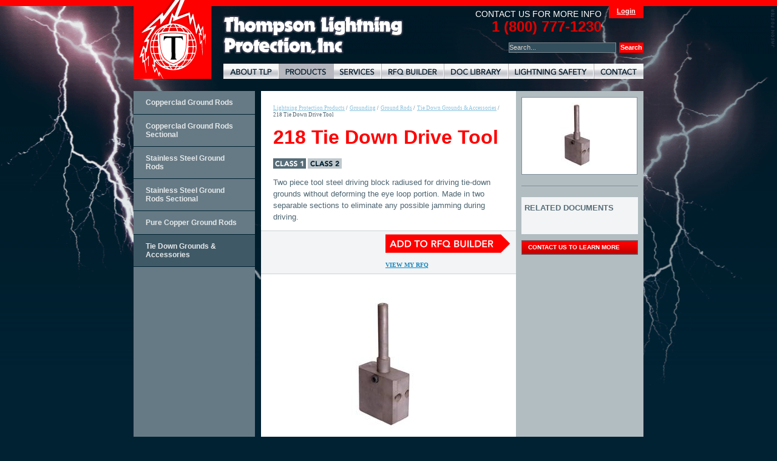

--- FILE ---
content_type: text/html;charset=UTF-8
request_url: https://www.tlpinc.com/products/grounding/ground-rods/tie-down-grounds-accessories/218.html;jsessionid=5983A6180B6FB04CAF0AF262BEB9D559
body_size: 2912
content:
<!DOCTYPE html>
<html xmlns="http://www.w3.org/1999/xhtml" ><head id="j_id1175333794_533e8fe6">
		<base href="https://www.tlpinc.com/"/>
		<meta http-equiv="content-type" content="text/html; charset=UTF-8"/>
		
		<title>218 Tie Down Drive Tool</title>
		
		<meta name="description"/>
		<meta name="keywords" content="grounding systems, lightning protection systems, lightning rods, grounding rods, lightning protection, air terminals, conductors, cables"/>
		<meta name="generator" content="Plaudit Design (www.plauditdesign.com)"/>
		
		<link rel="shortcut icon" href="https://www.tlpinc.com/assets/images/design/favicon.ico" type="image/x-icon"/>
		<link rel="alternate" type="application/rss+xml" title="News RSS" href="feeds/news-feed.rss"/>
		
		<link href="assets/styles/layout.css" rel="stylesheet" type="text/css" media="screen, print"/>
		<link href="assets/styles/print.css" rel="stylesheet" type="text/css" media="print"/>
		<!--[if lt IE 8]><link href="assets/styles/ie7.css" rel="stylesheet" type="text/css" media="screen" /><![endif]-->
		<!--[if lt IE 7]><link href="assets/styles/ie6.css" rel="stylesheet" type="text/css" media="screen" /><![endif]--> 
		
		<script type="text/javascript">
var _gaq = _gaq || [];
_gaq.push(['_require', 'inpage_linkid', '//www.google-analytics.com/plugins/ga/inpage_linkid.js']);
_gaq.push(['_setAccount', "UA-10725852-1"]);
</script><script type="text/javascript" src="assets/scripts/modernizr-1.5.min.js"></script></head><body class="has-nav has-sub has-nav-and-sub productPage page-products-218">
		<div id="page">
			<div id="wrapper">
				
				<div id="header">
					
					<a href="https://www.tlpinc.com/" class="logo">Thompson Lightning Protection and Systems</a>
                    <img src="assets/images/design/print-logo.gif" class="logo print-logo" alt="Lightning Rods, Grounding Systems &amp; Lightning Protection Systems | Thompson Lightning Protection"/>
                    <img src="assets/images/design/print-name.gif" class="print-name" alt="Lightning Rods, Grounding Systems &amp; Lightning Protection Systems | Thompson Lightning Protection"/><div id="title">
                        <a href="https://www.tlpinc.com/">Lightning Rods, Grounding Systems &amp; Lightning Protection Systems | Thompson Lightning Protection</a></div>
				
					<ul id="mainMenu">
							<li id="about-tlp" class="first-child">
								<a href="about-thompson-lightning-protection.html">About TLP</a>
							</li>
							<li id="products" class="active">
								<a href="lightning-protection-products.html" class="active">Lightning Protection Products</a>
							</li>
							<li id="services">
								<a href="lightning-protection-services.html">Lightning Protection Services</a>
							</li>
							<li id="rfq-builder">
								<a href="rfq-builder.html">Lightning Protection RFQ Builder</a>
							</li>
							<li id="doc-library">
								<a href="lightning-protection-documents.html">Document Library</a>
							</li>
							<li id="lightning-safety">
								<a href="lightning-safety.html">Lightning Safety</a>
							</li>
							<li id="contact" class="last-child">
								<a href="contact.html">Contact</a>
							</li>
					</ul>
					
					<form class="searchForm" id="mainSearchForm" action="search.html">
						<fieldset>
							<input id="query" name="query" class="query"/>
							<input type="submit" id="submit" class="search" value="Search"/>
						</fieldset>
					</form>
					
					<p class="contactUs">Contact us for more info</p>
					
					<span class="phoneNumber">1 (800) 777-1230</span><a href="account/index.html" class="login">Login</a>
				</div> <!-- #header -->
	
				<div id="main" class="group">
		<div id="localNav"><ul>
				<li class="first-child">
					<a href="products/grounding/ground-rods/copperclad-ground-rods.html">Copperclad Ground Rods</a>
				</li>
				<li>
					<a href="products/grounding/ground-rods/copperclad-ground-rods-sectional.html">Copperclad Ground Rods Sectional</a>
				</li>
				<li>
					<a href="products/grounding/ground-rods/stainless-steel-ground-rods.html">Stainless Steel Ground Rods</a>
				</li>
				<li>
					<a href="products/grounding/ground-rods/stainless-steel-ground-rods-sectional.html">Stainless Steel Ground Rods Sectional</a>
				</li>
				<li>
					<a href="products/grounding/ground-rods/pure-copper-ground-rods.html">Pure Copper Ground Rods</a>
				</li>
				<li class="last-child active">
					<a href="products/grounding/ground-rods/tie-down-grounds-accessories.html">Tie Down Grounds &amp; Accessories</a>
				</li></ul>
  		</div> <!-- End #localNav -->
			
			<div id="content">
   				<div id="content-inner">
			<ol id="breadCrumbs">
							<li><a href="lightning-protection-products.html">Lightning Protection Products</a> /</li>
							<li><a href="products/grounding.html">Grounding</a> /</li>
							<li><a href="products/grounding/ground-rods.html">Ground Rods</a> /</li>
							<li><a href="products/grounding/ground-rods/tie-down-grounds-accessories.html">Tie Down Grounds &amp; Accessories</a> /</li>
							<li>218 Tie Down Drive Tool</li>
			</ol>
		<div id="productIntro">
			<h1>218 Tie Down Drive Tool</h1>
				<img class="class-tag" src="assets/images/icons/class-1.gif"/>
				<img class="class-tag" src="assets/images/icons/class-2.gif"/><p xmlns="http://www.w3.org/1999/xhtml" >Two piece tool steel driving block radiused for driving tie-down grounds without deforming the eye loop portion.  Made in two separable sections to eliminate any possible jamming during driving.</p>
		</div>
		<div id="productSpecs" class="full-width">
<form id="add-to-rfq" name="add-to-rfq" method="post" action="/products/grounding/ground-rods/tie-down-grounds-accessories/218.html" enctype="application/x-www-form-urlencoded">
<input type="hidden" name="add-to-rfq" value="add-to-rfq"/>
<input type="submit" name="add-to-rfq:j_id1347348303_779a331e" value="Add to RFQ Builder" class="inputButton rfq"/><input type="hidden" name="javax.faces.ViewState" id="j_id1:javax.faces.ViewState:0" value="786480856806333865:7444090063018937747" autocomplete="off"/>
</form>
			
			<a class="view-rfq" href="rfq-builder.html">View My RFQ</a>
		</div><img id="j_id1347348303_779a335f" src="https://www.tlpinc.com/dynamic-media/assets/images/photos/products/218.jpg?gravity=northwest&amp;v=product-main-image&amp;k=HvnvlnsCec5Y%2FtjzL0n2Ig"/>
   				</div>
			</div><!-- #content -->
				<div id="aside">
					<div id="aside-inner">
								<div class="asidePhoto"><img id="j_id-1668705675_236332e6" src="https://www.tlpinc.com/dynamic-media/assets/images/photos/products/218.jpg?gravity=northwest&amp;v=side-image&amp;k=ItI3oPwl6z9O0AVyI03V6w"/>
								</div>
		
		<div id="prodDocListContainer">
		<h4>Related Documents</h4>
		<ul id="prodDocList">
			
		</ul>
		</div>
<!--		<p>-->
<!--			<a class="document-vault" href="lightning-protection-documents.html?open=%2Fdocument[0]%2Fproducts%2Fgrounding%2Fground-rods%2Ftie-down-grounds-accessories%2F218">-->
<!--				<span class="header">Document Vault</span>-->
<!--				<span class="description">Visit our document vault for related PDF and CAD files</span>-->
<!--			</a>-->
<!--		</p>-->
						
						<a class="btn" href="contact.html">contact us to learn more</a>
					</div>
				</div>
			    	
				</div> <!-- # contentMain -->
			
				<div id="footer">
					<div id="footerRight">
						<a href="site-map.html">Site Map</a>
						•
						<a href="privacy-policy.html">Privacy Policy</a>
						•
						<a href="lightning-protection-documents.html" title="Lightning Protection Document Library">Document Library</a>
						•
						<a href="contact.html">Contact Us</a>
						•
						<a href="index.html">Home</a>
							<br/>
								<a class="plauditCredit" href="mn-web-designers.html" title="Web Designers in Minneapolis, Minnesota">Site design by Plaudit Design (Minneapolis, MN)</a>
					</div>
					<div id="footerLeft">
						<span>© 2011 Thompson Lightning Protection, Inc.</span>
						<span>901 Sibley Highway • Saint Paul, MN 55118-1792</span>
					</div>
				</div> <!-- #footer -->
				
			</div> <!-- #wrapper -->
		</div><!-- #page -->
			
		<script type="text/javascript" src="assets/scripts/jquery-1.4.4.min.js"></script>
		<script type="text/javascript" src="assets/scripts/plugins.js"></script>
		<script type="text/javascript" src="assets/scripts/plaudit.site.js"></script>
    	<!--[if IE 6]>
			<script src="assets/scripts/pngfix-min.js"></script>
			<script>
				DD_belatedPNG.fix('#title');
			</script>
		<![endif]--><span id="gaReport"><script type="text/javascript">
(function() {
_gaq.push(['_trackPageview', "\/products\/grounding\/ground-rods\/tie-down-grounds-accessories\/218.html"]);
var ga = document.createElement('script'); ga.type = 'text/javascript'; ga.async = true;
ga.src = ('https:' == document.location.protocol ? 'https://ssl' : 'http://www') + '.google-analytics.com/ga.js';
var s = document.getElementsByTagName('script')[0]; s.parentNode.insertBefore(ga, s);
})();
</script></span></body></html>

--- FILE ---
content_type: text/css
request_url: https://www.tlpinc.com/assets/styles/layout.css
body_size: 8819
content:
/* -------------------------------------------------------------- 
  	GENERAL CROSS-BROWSER RESET 
-------------------------------------------------------------- */

html, body, div, span, object, iframe,
h1, h2, h3, h4, h5, h6, p, blockquote, pre,
a, abbr, acronym, address, code,
del, dfn, em, img, q, dl, dt, dd, ol, ul, li,
fieldset, form, label, legend,
table, caption, tbody, tfoot, thead, tr, th, td {
  margin: 0;
  padding: 0;
  border: 0;
  font-weight: inherit;
  font-style: inherit;
  font-size: 100%;
  font-family: inherit;
  vertical-align: baseline;
}

body {  line-height: 1.5;  }

/* Tables still need 'cellspacing="0"' in the markup. */
table { border-collapse: separate; border-spacing: 0; }
caption, th, td { text-align: left; font-weight: normal; }
table, td, th { vertical-align: middle; }

/* Remove possible quote marks (") from <q>, <blockquote>. */
blockquote:before, blockquote:after, q:before, q:after { content: ""; }
blockquote, q { quotes: "" ""; }

/* Remove annoying border on linked images. */
a img { border: none; }

/* PC FF3 adds an outline to Flash objects? */
a, object { outline: none; }

/* -------------------------------------------------------------- 
  	TYPOGRAPHIC DEFAULTS 
-------------------------------------------------------------- */

/* Headings
-------------------------------------------------------------- */

h1, h2, h3, h4, h5, h6 {
    color: #576D78;
    font-family: verdana, sans-serif;
    font-weight: bold;
	margin: 0 0 0.5em 0;
}  

h1 { color: #FF0000; font-size: 2.667em; }
h2 { font-size: 1.833em; }
h3 { font-size: 1.417em; font-weight: normal; }
h4 { font-size: 1.083em; text-transform: uppercase; }
h5 { font-size: 0.917em; }
h6 { font-size: 0.917em; font-weight: normal; }

h1 a, h1 a:link, h1 a:visited,
h2 a, h2 a:link, h2 a:visited,
h3 a, h3 a:link, h3 a:visited,
h4 a, h4 a:link, h4 a:visited, 
h5 a, h5 a:link, h5 a:visited,
h6 a, h6 a:link, h6 a:visited { color: #576D78; }

h1 a:hover,
h2 a:hover,
h3 a:hover,
h4 a:hover,
h5 a:hover,
h6 a:hover { color: #DD0000; }

/* Template Specific */
h2#news,
h2#events { padding: 15px 20px 10px 20px; border-bottom: 1px solid #ABB6BC; margin-bottom: 0; }
h1#rfq 	{ padding-left: 10px; }
h1#doc,
h1#contact	{ margin-left: 20px; }

/* Text Elements
-------------------------------------------------------------- */

p 			{ font-size: 1.083em; margin: 0 0 1em; line-height: 1.5;}
.summary p 	{ color: #8C8C8C; font-size: 1.417em; font-style: italic; }

a 			{ text-decoration: underline; }
a,a:link 	{ color: #1386BF; }
a:visited 	{ color: #8AC7E5; }
a:hover,
a:active,
a:focus 	{ color: #DD0000; }
.btn		{ 
	color: #FFFFFF !important; 
	background: #DD0000 url(../images/btn/contact.gif) 0 0 repeat-x; 
	border: 1px solid #576D78;
	font: bold 0.8333em verdana, sans-serif;
	padding: 5px 10px 6px 10px;
	text-decoration: none;
	position: relative; /* hasLayout fix for IE7/IE6 */
	text-transform: uppercase;
}
.btn:hover	{ background-image: url(../images/btn/contact-hover.gif); }
input.btn { cursor: pointer; }

blockquote  	{ margin: 0 0 1.25em 1.5em; color: #73858F; font-style: italic; }
blockquote p 	{ margin-bottom: 0; }
strong 			{ font-weight: bold; }
em  			{ font-style: italic; }
address 		{ font-style: normal; }
cite 			{ color: #4C6470; font-size: 0.833em; font-style: normal; font-weight: bold; }
small 			{ font-size: 0.833em; }

/* Following six styles generally do not need to be edited */

sup, sub    { line-height: 0; }
dfn 		{ font-style: italic; }
del 		{ color:#666; }
pre 		{ white-space: pre; }
pre,code,tt { font: 1em 'andale mono', 'lucida console', monospace; line-height: 1.5; }

/* Lists
-------------------------------------------------------------- */

li ul, 
li ol       { margin: 1.25em 1.5em 0 1.5em; }
ul, ol      { margin: 0 1.5em 1.25em 1.5em; }
ul ol li 	{ background: none; padding-left: 0; }

ul          { margin-left: 1.5em; }
ol          { list-style-type: decimal; }
li			{ margin-bottom: 0.75em; }						
dl          { margin: 0 0 1.25em 0; }
dl dt       { font-weight: bold; }
dd          { margin-left: 1.5em;}

/* Tables
-------------------------------------------------------------- */

table       	{ margin-bottom: 1.4em; width:100%; border: 1px solid #CCD3D6; border-right: none; }
	table.small {width: 50%;}
	table.large th {padding: 4px 6px;} 
	table.large td {padding: 4px 5px;} 
th         	 	{ background: #fafbfb url(../images/design/th-bg.gif) 0 0 repeat-x; color: #334E5C; font-weight: bold; border-right: 1px solid #CCD3D6; border-bottom: 1px solid #CCD3D6; }
th,td,caption 	{ padding: 4px 10px 4px 5px; }
td				{ border-bottom: 1px dashed #CCD3D6; border-right: 1px solid #CCD3D6; color: #4C6470;  }
tr.odd td  		{ background: #F2F4F5; }
tr.last td		{border-bottom: none;}
th.center {text-align: center;}
tfoot       	{ color: #809099; font-style: normal; }
caption     	{ text-align: center; }

/* -------------------------------------------------------------- 
	3. Style Library
----------------------------------------------------------- */
#list { border-top: 1px solid #ABB6BC; }

.full-width { margin: 0 -20px; }

.listing 		{ border-bottom: 1px solid #ABB6BC; padding: 1.5em 20px 1em 20px; clear: both; margin: 0; }
	body.page-faq-old-wives-tales .listing-first 	{ border-top: 1px solid #ABB6BC;  }
	body.page-faq-old-wives-tales .thumbnail img {margin-left: -140px;}
	body.page-faq-old-wives-tales .thumbnail h3 {margin-left: -135px;}
	
.listing-odd 	{ background: #F2F4F5; }
.listing-last 	{ border-bottom: 0; padding: 1.5em; }
.thumbnail 		{ padding-left: 155px; }
.thumbnail img 	{ float: left; margin-left: -132px; border: 1px solid #576D78; }

.ir { display: block; text-indent: -9999px; overflow: hidden; background-repeat: no-repeat; }

.asidePhoto	img { border: 1px solid #809099; }

img.class-tag { border: 0; margin-left: 0; float: none; margin-bottom: 10px; }

ul.noMargin {margin-bottom: 0;}

ul.alpha li {list-style-type: lower-alpha; }

	ul.alpha li.wide {width: 103%;}
	
/* Bread Crumbs
----------------------------------------------------------- */

#breadCrumbs { list-style: none; margin: 0; }

	#breadCrumbs li { font-size: 0.917em; margin: 0; display: inline; }
	
/* Search Form Styles 
----------------------------------------------------------- */
		
.searchForm { position: relative; height: 22px; }

	.searchForm fieldset { margin: 0; padding: 0; }

		.searchForm input.query { background: #334E5C; width: 175px; border: 1px solid #809099; color: #DDD3C7; float: left; font: 0.917em arial, sans-serif; padding: 1px 0 2px 0; margin-right: 5px; }

		.searchForm input.search { float: left; border: 0; color: #FFFFFF; cursor: pointer; font: bold 0.917em verdana, sans-serif; padding: 2px 2px 3px 2px; }
		
#mainSearchForm { position: absolute; right: 0;	top: 60px; }

	#mainSearchForm input.search,
	#inlineSearchForm input.search { background: #FF0000; } 
	
/* Search Results
----------------------------------------------------------- */

.search-area { padding: 1em 20px 0 20px; }

.search-results em { color: #DD0000; font-style: normal; }

/* Pagination
----------------------------------------------------------- */

.pagination { margin-bottom: 2em; clear: left; padding: 12px 20px; position: relative; }

	.pagination .pageInfo { color: #999999; font-size: 0.917em; float: right; } /* CF */
	
	.pagination .pageNumInput { width: 30px; border: 1px solid #ccc; background: #F2F2F2; font-size: 0.833em; color: #999; padding: 2px; margin: 0 5px; }
		
		.pagination .pageNumSubmit { padding: 0; font-size: 0; overflow: hidden; margin: 0 0 0 5px; position: relative; top: -3px; left: 5px; text-indent: -9999px; border: none; background: url(../images/design/pagination.gif) -63px 0 no-repeat; height: 15px; width: 20px; }
	
	.pagination .first,
	.pagination .previous,
	.pagination .next,
	.pagination .last { background: url(../images/btn/pagination.gif) 0 0 no-repeat; display: block; height: 16px; width: 16px; text-indent: -9999px; float: left; margin-right: 12px; }
	
		.pagination .first:hover { background-position: 0 -15px; }
		
		.pagination .previous { background-position: -15px 0;}
		.pagination .previous:hover { background-position: -15px -16px; }
		
		.pagination .next { background-position: -31px 0;}
		.pagination .next:hover { background-position: -31px -16px; }
		
		.pagination .last { background-position: -47px 0;}
		.pagination .last:hover { background-position: -47px -16px; }
		
	.pagination .disabled { display: none; }
	
	.pagination .paginator { float: left; }
	
		.pagination .paginator .page { margin-right: 7px; }
		.pagination .paginator .current { color: #999999; text-decoration: none; }
	
	.pagination .ellipse { float: left; margin-right: 5px; }

/* Alt Pagination Styles */

#searchResultsForm .pagination { padding: 0; margin: 0 0 1.25em 0; }

#products-scroller .pagination { padding-left: 0; margin: 0; }

/* Easy Clearing Styles
----------------------------------------------------------- */
.group:after,
.pagination:after 	{ content: "."; display: block; height: 0; clear: both; visibility: hidden; } /* CF, IE7.css, IE6.css */

/* -------------------------------------------------------------- 
	4. Main Structure
----------------------------------------------------------- */

body { background: #002233 url(../images/design/body-bg.gif) 50% 10px no-repeat; color: #4C6470; font: 62.5% arial, helvetica, sans-serif; margin: 0; text-align: center; }

	#page { border-top: 10px solid #FF0000; }
	
		#wrapper { text-align: left; position: relative; width: 840px; margin: 0 auto; font-size: 1.2em; /* 62.5 + 1.2em = 12px; */ }
	
			#header { position: relative; height: 120px; margin-bottom: 20px; }
			
				#mainMenu { bottom: 0; list-style: none; position: absolute; margin: 0; right: 0; width: 692px; }
				
					#mainMenu li { float: left; margin: 0; }
					
						#mainMenu a { background: url(../images/design/navigation.gif) 0 0 no-repeat; display: block; height: 25px; text-indent: -9999px;	 }
					
						#mainMenu li#about-tlp a { width: 91px; background-position: 0 0; }
						#mainMenu li#products a { width: 90px; background-position: -91px 0; }
						#mainMenu li#services a { width: 79px; background-position: -181px 0; }
						#mainMenu li#rfq-builder a { width: 103px; background-position: -260px 0; }
						#mainMenu li#doc-library a { width: 106px; background-position: -363px 0; }
						#mainMenu li#lightning-safety a { width: 141px; background-position: -469px 0; }
						#mainMenu li#contact a { width: 82px; background-position: -610px 0; }
						
						#mainMenu li#about-tlp a:hover { background-position: 0 -25px; }
						#mainMenu li#products a:hover { background-position: -91px -25px; }
						#mainMenu li#services a:hover { background-position: -181px -25px; }
						#mainMenu li#rfq-builder a:hover { background-position: -260px -25px; }
						#mainMenu li#doc-library a:hover { background-position: -363px -25px; }
						#mainMenu li#lightning-safety a:hover { background-position: -469px -25px; }
						#mainMenu li#contact a:hover { background-position: -610px -25px; }
						
						#mainMenu li#about-tlp a.active { background-position: 0 -50px; }
						#mainMenu li#products a.active { background-position: -91px -50px; }
						#mainMenu li#services a.active { background-position: -181px -50px; }
						#mainMenu li#rfq-builder a.active { background-position: -260px -50px; }
						#mainMenu li#doc-library a.active { background-position: -363px -50px; }
						#mainMenu li#lightning-safety a.active { background-position: -469px -50px; }
						#mainMenu li#contact a.active { background-position: -610px -50px; }
							
				.logo { width: 128px; height: 130px; display: block; background: url(../images/design/logo.gif) 0 0 no-repeat; position: absolute; top: -10px; left: 0; text-indent: -9999px; }
				
				.logo:hover { background-position: -128px 0; }

                .print-logo { display: none; }

				#title { width: 302px; height: 73px; display: block; background: url(../images/design/title.png) 0 0 no-repeat; position: absolute; top: 12px; left: 145px; margin: 0; padding: 0; font-size: 1em; }
				
					#title a { width: 302px; height: 73px; display: block; text-indent: -9999px; }
					
					
					.contactUs { color: #FFFFFF; font-size: 1.167em; position: absolute; right: 69px; top: 3px; margin: 0; text-transform: uppercase; }	
					
					.phoneNumber { position: absolute; right: 69px; top: 20px; color: #DD0000; font-size: 2em; font-weight: bold; text-transform: uppercase;	 }
					
					a.login, a.logout:visited { position: absolute; right: 0; top: 0; background: #FF0000; color: #FFFFFF; font: bold 0.917em verdana, sans-serif; padding: 2px 13px 6px 13px; }
					a.logout:visited { padding-left: 10px; padding-right: 10px; }
					
					a.login:visited, a.logout:visited { color: #FFFFFF; }
																		
			#main { background: #FFF; margin-bottom: 20px; } 
			
			#footer { font: normal 0.917em verdana, sans-serif;  color: #FFFFFF;  border-top: 1px dashed #ABB6BC;  padding: 1.5em 0; margin-bottom: 5em; }
		
				#footerRight { float: right; text-align: right; }
				
					#footerRight a { color: #FFFFFF; }	
					
					#footerRight a:hover { color: #DD0000; }	
				
					#footerRight a.plauditCredit	{ margin-top: 5px; display: block; text-decoration: none; font-size: 0.833em;}
				
				#footerLeft	{ float: left; }
				
				#footerLeft	span { display: block; }

/* -------------------------------------------------------------- 
	TEMPLATE STYLES
----------------------------------------------------------- */

/* General Template ( 1/2/3 Column )
----------------------------------------------------------- */

#localNav { width: 200px; float: left; margin-right: 10px; } /* ie6.css */

	#localNavInner { padding-right: 10px; }

	#content-inner { padding: 1em 20px; }

#aside { float: left; width: 210px; }

	#aside-inner { padding: 0 9px; }

		#aside-inner .asidePhoto { margin-bottom: 1.5em; padding-bottom: 1.25em; border-bottom: 1px solid #809099; }
		
		#aside-inner a.document-vault { display: block; background: #4C6470 url(../images/design/black-arrow.gif) 7px 13px no-repeat; padding: 7px 5px 9px 20px; text-decoration: none; }
		
			#aside-inner a.document-vault .header {  color: #FFFFFF; font: bold 1.167em verdana, sans-serif;  text-transform: capitalize; margin-bottom: 0.25em; display: block; }
			
			#aside-inner a.document-vault .description {  color: #C4CCD0; font: normal 0.833em verdana, sans-serif;  display: block; }
		
		#aside-inner a.btn { display: block; }
		

/* -------------------------------------------------------------- 
	5. Main Structure Alternative Styles
----------------------------------------------------------- */
	
.has-nav #main 				{ background: url(../images/design/content-2-col-bg.gif) 0 0 repeat-y; padding: 10px 0 20px 0; }
.has-nav #content			{ float: left; width: 630px; }
	
.has-sub #main 		{ background: url(../images/design/content-2-col-no-nav-bg.gif) 0 0 repeat-y; padding: 10px 0 20px 0; }
.has-sub #content 	{ float: left; width: 630px; }

.has-nav-and-sub #main { background: url(../images/design/content-3-col-bg.gif) 0 0 repeat-y; margin: 0 auto 1.5em auto; padding: 10px 0; }
.has-nav-and-sub #content { float: left; width: 420px; }

/* Page Specific */

.home #main { background: none; }
.inner-document #main { background: url(../images/design/document-bg.gif) 0 0 repeat-y; }
.inner-contact #main { background: url(../images/design/content-contact-bg.gif) 0 0 repeat-y; }
.page-news #main { padding-bottom: 0; }
.page-services #main { padding-bottom: 0; }
.page-search #content-inner { padding-left: 0; padding-right: 0; } 
.page-rfq-builder #main { padding-top: 1em; padding-bottom: 20px; }

/* -------------------------------------------------------------- 
	6. Template Styles
----------------------------------------------------------- */

/* List Template
-------------------------------------------------------------- */

#listHeader { border-bottom: 1px solid #CCD3D6; padding: 0 230px 1em 20px; }

	#listHeader .asidePhoto { margin-right: -210px; float: right; display: inline; }

/* Products Pages
-------------------------------------------------------------- */

#product-summary { background: #F2F4F5; border-top: 1px solid #CCD3D6; border-bottom: 1px solid #CCD3D6; padding: 1em 20px 0 20px; margin: 0 -20px 1em -20px; }

	#product-summary p { color: #8C8C8C; font: normal 1.417em arial; font-style: italic; }

#category-listing { margin-bottom: 1em; }
	
	#category-listing h2 { float: left; margin: 0 30px 0 0; }
	
	#productSearch { width: 425px; margin: 1em 1em 1em 0; }
	
		#productSearch fieldset { padding: 0; background: none; margin-bottom: 0; }
	
			#productSearch label { position: relative; top: 3px; float: left; color: #576D78; font: bold 0.833em verdana; margin-right: 5px; width: 100px;  text-transform: uppercase; }
			
			#productSearch .choose-category { float: left; padding-right: 10px; border-right: 1px solid #CCD3D6; margin-right: 10px }
			
				#productSearch .choose-cateogory select { float: left; width: 90px; height: 22px; }
		
			#productSearch input.query { float: left; width: 122px; border: 1px solid #ABB6BC; background: none; padding-top: 2px; color: #ABB6BC; margin-right: 5px; }
		
			#productSearch input.search { background: #ABB6BC; color: #FFF; }
		
			#productSearch input.search:hover { background: #FF0000; color: #FFF; }
	
#productHeader { padding: 10px 0 15px 0; }

	#productHeader h1 { float: left; padding-left: 20px; }

#productListing { background: url(../images/design/vertical-dashed-lines.gif) 311px 0 repeat-y; }

	.productRow {  border-bottom: 1px dashed #ABB6BC;  padding: 1.5em 0 1.5em 0;  margin-bottom: 0.833em;  }
	
	.productRowLast { border-bottom: 1px solid #ABB6BC; margin-bottom: 0; }

.product { float: left; width: 162px; padding: 0 20px 0 132px; overflow: hidden; }

	.product img { float: left; display: inline; margin-left: -119px; }
	
		.product p { margin-bottom: 0; }

/* Individual Product Page
-------------------------------------------------------------- */

#productSpecs { padding: 20px 220px 50px 20px; background: #F2F4F5; border-bottom: 1px solid #CCD3D6; border-top: 1px solid #CCD3D6; position: relative; margin-bottom: 2em; }

	#add-to-rfq {position: absolute; left: 205px; top: 5px; } 
	
	#add-to-rfq input { 
		background: url(../images/btn/btn-add-rfq.gif) 0 0 no-repeat; 
		display: block; height: 31px; width: 205px; text-indent: -9999px; font-size: 0; border: 0; cursor: pointer;
	}

	#productSpecs a.view-rfq { position: absolute; color: #1386BF; left: 205px; top: 50px; font: bold 0.833em verdana; text-transform: uppercase; }

/* -------------------------------------------------------------- 
	7. Page Specific Styles
----------------------------------------------------------- */

/* Home Page Template
-------------------------------------------------------------- */

#animation { height: 340px; margin-bottom: 30px; border: 7px solid #FFFFFF; border-left: 0; position: relative; overflow: hidden; }

	#animation ul { width: 282px; position: absolute; top: 0; left: 0; list-style: none; margin: 0; height: 340px; z-index: 100; }

		#animation li { margin-bottom: 0; }

			#animation a { display: block; background: url(../images/homepage/animation-navigation.jpg) 0 0 no-repeat; /* ie6.css */ text-indent: -9999px; height: 31px; }
				
				#animation li#conductors a 				{ background-position: -283px 0; }
				#animation li#air-terminals a 			{ background-position: -283px -31px; }
				#animation li#air-terminals-bases a 	{ background-position: -283px -62px; }
				#animation li#cable-holders a 			{ background-position: -283px -93px; }
				#animation li#bonding-equipment a 		{ background-position: -283px -124px; }
				#animation li#splicers a 				{ background-position: -283px -155px; }
				#animation li#thru-roofs a 				{ background-position: -283px -186px; }
				#animation li#grounding a 				{ background-position: -283px -217px; }
				#animation li#surge-protection a 		{ background-position: -283px -248px; }
				#animation li#ornaments a 				{ background-position: -283px -279px; }
				#animation li#fasteners-hardware a 				{ background-position: -283px -310px; }
				
				#animation li#conductors a:hover 				{ background-position: 0 0; }
				#animation li#air-terminals a:hover 			{ background-position: 0 -31px; }
				#animation li#air-terminals-bases a:hover 		{ background-position: 0 -62px; }
				#animation li#cable-holders a:hover 			{ background-position: 0 -93px; }
				#animation li#bonding-equipment a:hover 		{ background-position: 0 -124px; }
				#animation li#splicers a:hover 					{ background-position: 0 -155px; }
				#animation li#thru-roofs a:hover 				{ background-position: 0 -186px; }
				#animation li#grounding a:hover 				{ background-position: 0 -217px; }
				#animation li#surge-protection a:hover 			{ background-position: 0 -248px; }
				#animation li#ornaments a:hover 				{ background-position: 0 -279px; }
				#animation li#fasteners-hardware a:hover 				{ background-position: 0 -310px; }
				
				#animation li#conductors.activeSlide a 				{ background-position: 0 0; }
				#animation li#air-terminals.activeSlide a 			{ background-position: 0 -31px; }
				#animation li#air-terminals-bases.activeSlide a 		{ background-position: 0 -62px; }
				#animation li#cable-holders.activeSlide a 			{ background-position: 0 -93px; }
				#animation li#bonding-equipment.activeSlide a 		{ background-position: 0 -124px; }
				#animation li#splicers.activeSlide a 					{ background-position: 0 -155px; }
				#animation li#thru-roofs.activeSlide a 				{ background-position: 0 -186px; }
				#animation li#grounding.activeSlide a 				{ background-position: 0 -217px; }
				#animation li#surge-protection.activeSlide a 			{ background-position: 0 -248px; }
				#animation li#ornaments.activeSlide a 				{ background-position: 0 -279px; }
				#animation li#fasteners-hardware.activeSlide a 				{ background-position: 0 -310px; }
				
	#animation-images { width: 581px; height: 340px; overflow: hidden; position: absolute; right: 0; z-index: 10; }
        
        #animation-images .image { width: 581px; height: 340px; position: absolute; text-align: center; background: transparent; } 
        
        #animation-images .image img { display: inline; }
		
#company-intro { float: left; width: 542px; border-right: 1px dashed #576D78; margin-right: 27px; }

	#company-intro-inner { padding: 0 39px 0 10px; }
	
		#company-intro-inner p { color: #FFF; }
	
		#company-intro-inner h2 { color: #DD0000; }
		
			#company-intro-inner h2 strong { color: #FFFFFF; }

#callout { float: left; width: 255px; }

	#callout-inner { background: #576D78; padding: 5px 7px; height:166px; overflow: hidden; position: relative; }

		#callout-inner img { position: absolute; z-index: 8; }

		#callout-inner .content { width: 240px; position: absolute; bottom: 5px; z-index: 15; }

			#callout-inner .content h3 { padding: 0 10px; color: #FFFFFF; font-size: 0.917em; text-transform: uppercase; position: absolute; top: -90px; }

			#callout-inner .content p { padding: 0 10px;color: #BFBFBF; font-size: 0.917em; line-height: 1.25; }
			
/* RFQ Builder
-------------------------------------------------------------- */
#rfq-form { position: relative; }

#builder				{ 
	border-top: 1px solid #CCD3D6; 
	border-bottom: 1px solid #CCD3D6; 
	background: url(../images/design/builder-listing-bg.gif) 0 0 repeat-y; 
	padding-right: 210px;
	min-height: 375px; /* ie6.css */
}

#builderListing 		{ float: left; width: 630px; }
#builderListingInner 	{ padding: 1.5em 20px; }

#builderListing table 				{ border-bottom: 0; border-left: 0; border-top: 1px dashed #CCD3D6; }
#builderListing table tr.even td	{ background: #FFFFFF; }
#builderListing table td			{ background: #FFF; color: #576D78; border-right: 0; font: normal 0.917em arial; text-transform: capitalize; }

#builderListing table td.productQuantity		{ text-align: center; }

#builderListing table td.productName 	{ font-weight: bold; }
#builderListing table td.productName a { color: #1386BF; }
	#builderListing table td.productName a:hover { color: #DD0000; }

#builderListing table td.removeProduct		{ text-align: right; }
#builderListing table td.removeProduct input 	{ 
	background: url(../images/design/red-checkbox-lg.gif) 0 0 no-repeat;
	border: 0;
	height: 15px;
	width: 15px;
	text-indent: -9999px;
	font-size: 0;
	margin-left: 10px;
	overflow: hidden;
	cursor: pointer;
	line-height: 0;
}
	#builderListing table td.removeProduct input:hover
	{
		background: url(../images/design/red-checkbox-lg.gif) 0 0 no-repeat;
		background-position: 0 -15px;
		border: 0;
		height: 15px;
		width: 15px;
	}
	
	
#builderListing table label,
#builderListing table input 	{ float: none; font-weight: normal; }
#builderListing table input 	{ 
	border: 1px solid #CCD3D6; 
	width: 50px; 
	padding: 2px 0; 
	color: #ABB6BC;  
	font-size: 1.2em;
}

#addParts 			{ position: absolute; right: 0; top: 0; width: 210px; }
#addPartsInner 		{ padding: 1.5em 10px 1.5em 20px; }
#addPartsInner .btn { display: block; width: 150px; }

	#addPartsInner .needHelp {background: url(../images/btn/rfq-contact-us.gif) 0 0 no-repeat; height: 46px; display: block; text-indent: -9999px;}
		#addPartsInner .needHelp:hover {background-position: 0 -46px; }

#addPartsInner label { 
	font-size: 0.917em; 
	width: auto; 
	font-weight: bold; 
	color: #576D78; 
	text-transform: uppercase; 
	margin: 0 0 1em 0; 
}
#addPartsInner label span { font-size: 0.833em; text-transform: lowercase; font-weight: normal; }
#addPartsInner textarea	{ 
	border: 1px solid #B2BDC2; 
	width: 178px; 
	height: 70px; 
	margin-bottom: 1em; 
	padding: 2px 0; 
	color: #ABB6BC;  
	font-size: 1.2em;
	overflow: auto; 
}

#addPartsInner input.submit { 
	background: url(../images/btn/btn-add.gif) 0 0 no-repeat;
	border: 0;
	height: 21px;
	width: 63px;
	text-indent: -9999px;
	font-size: 0;
	overflow: hidden;
	cursor: pointer;
	line-height: 0;
}

#addPartsInner input.submit:hover { background-position: 0 -21px; }

#addPartsInner .projectForm { 
	padding-top: 1.5em; 
	border-top: 1px dashed #ABB6BC; 
	margin: 1em 0; 
	display: block;
	clear: right;
	height: 88px;
	width: 171px;
}

#builderForm { clear: both; }

#contactInformation 	{ padding: 10px 20px; border-bottom: 1px solid #CCD3D6; margin-bottom: 1em; }
#contactInformation p 	{ 
	font-size: 0.833em; 
	text-transform: uppercase; 
	padding-bottom: 0.75em; 
	border-bottom: 1px dashed #CCD3D6; 
}

#contactFields				{ float: left; width: 538px; margin-right: 15px; }

#contactFields #info 				{ float: left; width: 275px; }
#contactFields #location 			{ float: left; width: 263px; }
#contactFields #location input,
#contactFields #location textarea 	{ width: 144px; }
#contactFields #location textarea 	{ height: 60px; }

#projectInfo { float: left; width: 245px; }
#projectInfo input,
#projectInfo textarea 	{ width: 151px; }
#projectInfo label		{ width: 77px; color: #576D78; font-size: 0.917em; font-weight: normal; text-transform: capitalize; }

#builderForm input.rfq 	{ margin-left: 336px; }

/* Document Library
-------------------------------------------------------------- */

#libraryArea { float: left; width: 555px; padding-top: 1em; }

	#libraryAreaInner { background: #F2F4F5; border-top: 1px solid #CCD3D6; border: 1px solid #E5E9EB; margin: 20px; margin-top: 0; padding: 20px;  }

		#libraryAreaInner ul { list-style: none; margin: 0; }
		
			#libraryAreaInner li { font-size: 1.833em; font-weight: bold; }
			
			#libraryAreaInner li.open { margin-bottom: 0.5em; }
				
				
				#libraryAreaInner li a { background: url(../images/icons/plus-lg.gif) 0 5px no-repeat; font-family: verdana, sans-serif; text-decoration: none; color: #576D78; padding-left: 28px; }
				
				#libraryAreaInner li.open a { background-image: url(../images/icons/minus-lg.gif); }
				
				#libraryAreaInner li.open li a { background: url(../images/icons/plus-sm.gif) 0 5px no-repeat; }
				
				#libraryAreaInner li.open li.open a { background: url(../images/icons/minus-sm.gif) 0 5px no-repeat; }
				
				#libraryAreaInner li.open li.open li a { background: url(../images/icons/plus-smaller.gif) 0 3px no-repeat; }

				#libraryAreaInner li.open li.open li.open a { background: url(../images/icons/minus-smaller.gif) 0 3px no-repeat; }
				
				#libraryAreaInner li.open li.open li.open li a { background: url(../images/icons/plus-smaller-2.gif) 0 0px no-repeat; }
				
				#libraryAreaInner li.open li.open li.open li.open a { background: url(../images/icons/minus-smaller-2.gif) 0 0px no-repeat; }
				
				#libraryAreaInner li.open li.open li.open li.open li a { background: url(../images/icons/plus-smaller-2.gif) 0 0px no-repeat; }
				
				#libraryAreaInner li.open li.open li.open li.open li.open a { background: url(../images/icons/minus-smaller-2.gif) 0 0px no-repeat; }

				#libraryAreaInner li.noChildren { background: url(../images/icons/grey-bullet.gif) 0px 7px no-repeat; margin-left: 10px; }
				
				#libraryAreaInner li.noChildren a { background: none !important;  padding-left: 10px; font-weight: bold; }
				
				#libraryAreaInner li ul { margin: 0 0 0 28px; padding-top: 0.5em; } 
					
						#libraryAreaInner li li { font-size: 0.773em; font-weight: normal; }
						
						#libraryAreaInner li li li li,
						#libraryAreaInner li li li li li { font-size: 100%;}
						
						#libraryAreaInner li li:last-child { margin-bottom: 0; }
						
						#libraryAreaInner li li li.secure a { color: #ABB6BC; background: url(../images/icons/lock.gif) 0 3px no-repeat !important; padding-left: 18px; } 	
									#libraryAreaInner li li li.file a { color: #63AFD5; text-decoration: underline; }
						


#cadLogin 		{ float: left; width: 285px; }
#cadLoginInner	{ padding: 40px 17px 20px 20px; }

#cadLogin form { position: relative; border: 1px solid #576D78; background: #4C6470; padding: 10px; padding-bottom: 90px; }
#cadLogin form p { 
	color: #FFFFFF; 
	background: url(../images/design/black-arrow.gif) 0 6px no-repeat;
	font: normal 1.167em verdana, sans-serif; 
	padding-bottom: 0.35em;
	padding-left: 15px; 
	border-bottom: 1px dashed #CCD3D6; 
}

#cadLogin form label { 
	float: left; 
	width: 68px; 
	font: bold 0.833em verdana, sans-serif; 
	text-transform: uppercase; 
	margin-right: 10px; 
	color: #BFC8CC;
}

#cadLogin form .fieldArea input { width: 146px; }

#cadLogin form .commandButton { background: #ABB6BC; color: #FFFFFF; float: right; text-transform: none; }
#cadLogin form .getPassword {
	background: url(../images/btn/need-password.gif) 0 0 no-repeat;
	text-indent: -9999px;
	display: block;
	height: 29px;
	width: 255px;
	position: absolute;
	bottom: 20px;
	left: 0;
}

#cadLogin form .getPassword:hover { background-position: 0 -29px; }

/* Contact Us Styles
-------------------------------------------------------------- */

#contactSummary
 { 	background: #F2F4F5; 
	border-top: 1px solid #CCD3D6; 
	border-bottom: 1px solid #CCD3D6;
}
#contactSummaryText {width: 630px; float: left;  border-right: 1px solid #CCD3D6;}

#contactSummaryText p {
	padding: 0 20px 0 20px;
	color: #8C8C8C;
	font: normal 1.417em arial;
	font-style: italic;}
	
		#contactSummary h2 { margin-left: 20px; }
	#contactInfo {width: 189px; float: left; padding: 0 10px;}
	
	#contactSummary h2, #contactInfo h3 {margin-top: .5em; }
		#contactInfo h3 {margin-bottom: .3em;}
		
		#contactInfo address {margin-bottom: .75em;}
		
		
#contactForm 		{ float: left; width: 630px; }
#contactForm form  	{ padding: 15px; }
	#contactForm label {width: 103px; }

#contactForm form h2 		{ font-size: 1.417em; font-weight: normal; padding-bottom: 0.5em; margin-bottom: 1em; border-bottom: 1px dashed #CCD3D6;  }  
#contactForm form h2 span 	{ display: block; text-transform: uppercase; font-family: arial, sans-serif; font-size: 0.588em; }

#projectDetails 	{ float: left; width: 288px;  }
#clientDetails 		{ float: left; width: 288px; margin-right: 13px; }
#projectComments {clear: right; width: 100%;}

#downloadForms 		{ float: left; width: 210px; }
#downloadFormsInner { padding: 10px; }
#downloadForms h3 	{ color: #334E5C; text-transform: uppercase; font-size: 1.0833em; font-weight: bold; margin-bottom: .2em;}
#downloadForms p {font-size: 1em; margin-bottom: .25em;}
#downloadForms ol {font-size: 1em; margin-bottom: .5em;}
	#downloadForms ol li {margin-bottom: .25em;}

#contactForm form .fieldArea input,
#contactForm form .fieldArea textarea { width: 170px; }
#contactForm form .fieldArea textarea { height: 65px; }	

#submitArea { clear: left; padding-top: 10px; border-top: 1px dashed #CCD3D6; }
#submitArea input { margin-left: 258px; }

#contactForm .htmlInputFileUpload input {float: left; width: 200px !important; margin: .2em 0 0.5em 15px }

#contactForm .additionalPlansFieldArea label, 
#contactForm .additionalPlans2FieldArea label, 
#contactForm .additionalPlans3FieldArea label {width: 151px;}

#projectComments label {width: 150px; }

	#projectComments .commentsFieldArea textarea {width: 420px !important; margin-bottom: 1.5em; }

/* News & Events
-------------------------------------------------------------- */

#news-contact { float: left; width: 210px; }

	#news-contact-inner { background: url(../images/design/dotted-bg.gif) 0 0; margin: 10px 20px 0 10px;  padding: 10px 0 71px 0; position: relative; border: 1px solid #576D78;  text-align: center; }

		#news-contact-inner img { border: 1px solid #576D78; }
	
		#news-contact-inner a { background: url(../images/btn/btn-contact-arrow2.gif) 0 0 no-repeat; display: block; position: absolute; bottom: 10px; left: 0px; height: 51px; width: 194px; text-indent: -9999px; }
	
		#news-contact-inner a:hover { background-position: 0 -50px; }
		
/* Message from ceo
-------------------------------------------------------------- */

.page-message-from-ceo #content { margin-top: -10px; padding-top: 10px; background: url(../images/photos/lightning-photo-background.jpg) 0 0 no-repeat; }

/* -------------------------------------------------------------- 
	NAVIGATION
----------------------------------------------------------- */

		
/* Local Navigation
-------------------------------------------------------------- */
#localNav {
	margin-top: -10px;
	min-height: 200px;	
}

#localNav ul {
	list-style: none;
	margin: 0;
}
	#localNav li {
		border-bottom: 1px solid #002233;
		margin-bottom: 0;
	}
	
	#localNav li.active { background: #405966; font-weight: bold; }
	
		#localNav a {
			padding: 12px 20px;
			color: #E5E9EB;
			display: block;
			font: bold 1em verdana, sans-serif;
			text-decoration: none;
			text-transform: capitalize;
		}
		
			#localNav li.active a.active span { background: url(../images/design/white-arrow.gif) 100% 2px no-repeat; padding-right: 13px; }
			
		#localNav a:hover { background: #314d5b url(../images/local-nav/a-hover.gif) 0 0 repeat-x; }
	
	#localNav li li {
		border: 0;
		margin-bottom: 5px;
	}
	
	#localNav li li a { 
		padding: 6px 30px; 
		font-weight: normal; 
	}
	
	#localNav .callout {margin-top: 2em;}
	
		#localNav .callout a {
		background: url(../images/btn/contact.gif) repeat-x scroll 0 0 #DD0000;
	    border: 1px solid #576D78;
	    color: #FFFFFF !important;
	    font: bold 0.8333em verdana,sans-serif;
	    padding: 5px 10px 6px;
	    position: relative;
	    text-decoration: none;
	    text-transform: uppercase;
	    margin: 0 5px;}
	    	
	    	#localNav .callout a:hover {background: url(../images/btn/contact-hover.gif)}
	
/* Breadcrumbs
-------------------------------------------------------------- */
#breadCrumbs 	{ font: normal 0.833em verdana; margin-bottom: 1.417em; }
#breadCrumbs a	{ color: #89C2DF; }

/* -------------------------------------------------------------- 
	FORM ELEMENTS
----------------------------------------------------------- */

input.aiValueField	{ display: none; }

fieldset { margin-bottom: 1.5em; }

	legend 		{ font-weight: bold; }
	label 		{ 
		color:#576D78; 
		font-family: verdana; 
		float: left; 
		text-align: right;
		margin-right: 10px; 
		width: 80px; 
	}
	.formAttachments label {
		text-align: left;
		margin-left: 15px;
	}
	
	.required label {font-weight: bold; }
	.fieldArea 	{ margin-bottom: 0.833em; }
	.fieldArea input,
	.fieldArea textarea { 
		border: 1px solid #CCD3D6; 
		background: #F2F4F5; 
		padding: 2px 0; 
		color: #ABB6BC;  
		font-size: 1.2em;
	}
	
	.fieldArea textarea { overflow: auto; }
	
	input.commandButton {
		background: #e4e8ea url(../images/design/command-button.gif) 0 0 repeat-x;
		border: 0;
		color: #576D78;
		cursor: pointer;
		font: bold 0.917em verdana;
		padding: 4px 6px;
		text-transform: uppercase;
	}
	
	input.commandButton:hover {
		background: #667a85 url(../images/design/command-button-hover.gif) 0 0 repeat-x;
		color: #FFFFFF;
	}
	
	.protect { display: none; }
	
	span.message { display: block; font-size: 0.833em; }
	span.error { color: #DD0000;}
		
div#errors {
	background: #FFF5E6 url(../images/forms/error.gif) 10px 0.5em no-repeat;
	border: 1px solid #FFEBCC;
	color: #990000;
	font: normal 0.846em arial;
	margin: 0 0 1.5em 0;
	padding: 0.5em 10px 0.5em 50px;
	min-height: 30px;
}

div#errors h4 	{ color: #DD0000; font-weight: bold; }
div#errors ul 	{ margin-bottom: 0; }
div#errors li 	{ margin-bottom: 0.5em; font-size: 1.084em;  }

/* -------------------------------------------------------------- 
	MISC
----------------------------------------------------------- */

.floatLeft { float: left; }
.floatRight { float: right; }
.oneOfTwoCol { display: block; width: 48%; }
.clearLeft { clear: left; }
.clearRight { clear: right; }
.clear {clear: both;}
.first { margin-left:0; padding-left:0; }
.last  { margin-right:0; padding-right:0; }
.top   { margin-top:0; padding-top:0; }
.bottom { margin-bottom:0; padding-bottom:0; }

img.floatLeft { margin: 0 1.5em 1.5em 0; }
img.floatRight { margin: 0 0 1.5em 1.5em; }

/* ----------------
	CLEAR FLOATS WITHOUT EXTRA HTML MARKUP
	add this class to the element that needs to be cleared - This works in modern browser that support the after pseudo element
    ------------- */ 
.group:after,
.productRow:after { 
	content: "."; 
	display: block; 
	height: 0; 
	clear: both; 
	visibility: hidden; 
}


/* Video Overlay Style
----------------------------------------------------------- */

#video-container-wrap { 
	padding: 20px 20px 50px 20px; background: #000; z-index: 9999; -moz-border-radius: 10px; 
	-webkit-border-radius: 10px; -khtml-border-radius: 10px; -o-border-radius: 10px; border-radius: 10px; display: none; 
}

#video-container-wrap .close { background: url(../images/design/sprite.png) 0 0 no-repeat; height: 23px; width: 76px; position: absolute; bottom: 14px; right: 18px; cursor: pointer; }

#video-container { height: 325px; width: 500px; }

	#video-container p { visibility: hidden; }
	
/* FAQ
--------------------------------------------------------------- */

.qa h3 {cursor: pointer; }

	.qa h3.open {background: url("../images/icons/minus-sm.gif") no-repeat scroll 0 5px transparent;padding-left: 25px; }
	
	.qa h3.close{background: url("../images/icons/plus-sm.gif") no-repeat scroll 0 5px transparent; padding-left: 25px; }

	
.print-name {
	display: none;
}	

#prodDocListContainer {
	background-color: #F2F4F5;
	padding: 10px 5px;
	margin-bottom: 10px;
}
#prodDocListContainer ul {
	padding: 5px 0 0 15px;
}
#aside-inner ul#prodDocList li.secure {
	list-style: none;
	margin-left: -18px;
	padding-left: 0;
}
#aside-inner ul#prodDocList li.secure a { color: #ABB6BC; background: url(../images/icons/lock.gif) 0 3px no-repeat !important; padding-left: 18px; margin-left: 0; text-decoration: none;} 		
	
	

--- FILE ---
content_type: text/css
request_url: https://www.tlpinc.com/assets/styles/print.css
body_size: 284
content:

#animation-images { display: none; }
.print-logo { display: block; }
.print-name {
	display: block;
	position: relative;
	z-index: 9999;
	padding: 10px 0 0 145px;
}


#mainSearchForm,
#mainMenu,
a.login,
.callout a,
#prodDocListContainer,
#aside a.btn,
#productSpecs
 {
	display: none;
}

.productPage #localNav {
	display: none;
}

.productPage.has-nav-and-sub #content {
	width: 630px;
}


--- FILE ---
content_type: application/javascript
request_url: https://www.tlpinc.com/assets/scripts/plaudit.site.js
body_size: 2120
content:
jQuery.noConflict();

var plauditAnalytics = (function($) {
	
	var isPageTrackerLoaded = function() {
		return typeof(_gaq) != "undefined" && _gaq != null;
	};
	
	return {
		trackPage: function(url) {
			if ( url.substring(0,1) != '/' )
				url = '/' + url;
			if ( isPageTrackerLoaded() ) {
				_gaq.push(['_trackPageview', url]);
			} else if ( typeof(console) != "undefined" ) {
				console.log("Google Analytics not loaded. Trying to track page: " + url);
			}
		},
		trackEvent: function(category, action, opt_label, opt_value) {
			if ( isPageTrackerLoaded() ) {
				_gaq.push(['_trackEvent', category, action, opt_label, opt_value]);
			} else if ( typeof(console) != "undefined" ) {
				console.log("Google Analytics not loaded. Trying to track event with category '" + category +"', action '" + action +"', opt_label '" + opt_label +"', and opt_value '" + opt_value +"'.");
			}
		},
		setupBinding: function() {
			$("a").filter("[href^='http://'], [href^='https://']").filter(":not([href*='://"+location.hostname+"'])").click(function(){
				plauditAnalytics.trackEvent("Outbound Link", "Click", $(this).attr("href"));
			});
			$("a").filter("[href^='mailto:']").click(function(){
				plauditAnalytics.trackEvent("Email Link", "Click", $(this).attr("href"));
			});
			$("form").filter("[action^='http://'], [action^='https://']").filter(":not([action*='://"+location.hostname+"'])").submit(function(){
				plauditAnalytics.trackEvent("Outbound Form Submissions", "Submit", $(this).attr("action"));
			});
		}
	};
})(jQuery);

jQuery(function(){
	plauditAnalytics.setupBinding();
});

var plauditSite = (function($){
	
	var ui = {
		
		init: function(){
			this.common();
			this.faq();
			this.homeGallery();
			this.videoOverlay();
		},
		
		common: function(){
			$("body").addClass("jsEnabled");
			
			$("tr:odd").addClass("odd");
			
			$("table tr:last").addClass("last");

			var searchField = $(".searchForm input.query"); 
			
			function addSearchText(input, type){
				var defaultValue = "Search...";
				
				if ( type === "removeText" ){
					if ( input.val() === defaultValue ) {
						input.val("")
					} 
				}
				
				if ( type === "insertText" ){
					if ( input.val() === "" ){
						input.val(defaultValue)
					}
				}
			}
			
			addSearchText(searchField,"insertText");
			
			searchField.blur(function(){
				addSearchText($(this), "insertText");
			});
			
			searchField.focus(function(){
				addSearchText($(this), "removeText");
			});
			
			if ( $.browser.msie	&& parseInt($.browser.version) < 9 ) {
				// Some versions of ie do not submit the form using the first submit if the field only contains
				// one input field. We must have it use the first button so the correct JSF action runs.
				$('input').keypress(function(event){
					var input = $(this);
				    if (event.keyCode == 13) {
				    	var submitButtons = input.closest("form").find(":submit:first, input.submit:first, input[type='image']:first");
				    	if ( submitButtons.length > 0 ) {
				    		// handle the submit
				    		submitButtons.first().click();
				        	return false;
				    	}
				    	return true;
				    }
				});
			}
			
		}, // End common object

		faq: function(){
			$("#content .toggle").hide();
			
			$(".qa h3").addClass("close")

			$(".qa h3").toggle(
				function() {
					$(this).next(".toggle").slideDown();
					$(this).removeClass("close");
					$(this).addClass("open");
				},
				function() {
					$(this).next(".toggle").hide();
					$(this).removeClass("open");
					$(this).addClass("close");
				}
			);
		},
		
		homeGallery: function(){
			var baseHref = $("base").attr("href");
			
			$("#animation-images").cycle({
				fx: 'fade',
				pause: 1,
				timeout: 3000,
				speed: 750,
				pagerEvent: 'mouseover',
                cleartypeNoBg: true,
				pauseOnPagerHover: true,
				pager: $("#animation-list"),
				pagerAnchorBuilder: createAnchors,
					onPagerEvent: function(index,ele){
				}
			});
			
			function createAnchors(index,ele){
				var currentItem = $("#animation-list li a")[index];
				return currentItem;
			}
			
			$("#animation-list a").click(function(){
				window.location = baseHref + $(this).attr("href");
			});
			
		}, // End homeGallery object
		
		videoOverlay: function(){
			// DOM Elements
			var overlayContainer = "video-container-wrap";
			var videoContainer = "video-container";
			var videoFile = $("a.video");
			$("body").append('<div id="'+overlayContainer+'"><div id="'+videoContainer+'"></div></div>');
			
			var obj = this,
			
				// Empty vars for use later
				selectedClip,
			
				// Flow Player Vars
				flowPlayerSWF = "assets/flash/flowplayer-3.2.5.swf",
				flowPlayerOptions = {
					clip: {
						autoPlay: false,
						autoBuffering: true
					}
				},
				
				// Overlay Vars 
				overlayOptions = {
					mask: {
						color: '#000000',
						loadSpeed: 200,
						opacity: 0.8
					},
					
					onLoad: loadVideo,
					onBeforeClose: hideVideo,
					closeOnClick: false
				},
				
				// Flowplayer video setup 
				videoPlayer = null,
				
				// Overlay setup
				overlay = $("#" + overlayContainer).overlay(overlayOptions),
				overlayApi = overlay.data("overlay");
			
	
			// End Variable Setup
			
			// Start function definitions
			
			function getClipURL(elem){
				return elem.attr("href");
			}
			
			function loadVideo(){
				if (videoPlayer == null) {
					videoPlayer = flowplayer(videoContainer,flowPlayerSWF,flowPlayerOptions);
					videoPlayer.load(function(){
						videoPlayer.play(selectedClip);
					});
				} else {
					videoPlayer.show();
					videoPlayer.play(selectedClip);
				}
			}
			
			function hideVideo(){
				videoPlayer.hide();
			}
			
			videoFile.click(function(e){
				e.preventDefault();
				selectedClip = jQuery("head base").attr("href") + getClipURL($(this));
				overlayApi.load();
			});
				
		}
			
	}; 
	
	ui.init();
})(jQuery);
